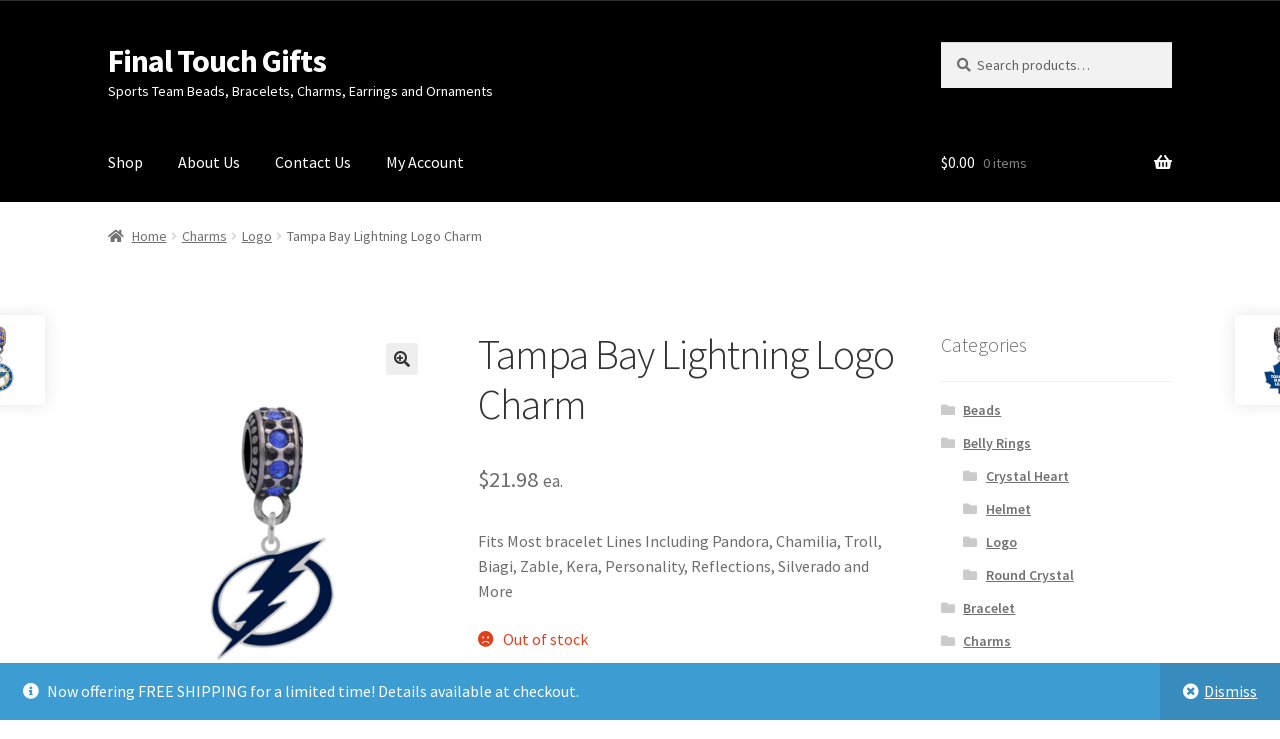

--- FILE ---
content_type: text/html; charset=UTF-8
request_url: https://finaltouchgifts.com/product/tampa-bay-lightning-logo-charm/
body_size: 11366
content:
<!doctype html>
<html lang="en-US">
<head>
<meta charset="UTF-8">
<meta name="viewport" content="width=device-width, initial-scale=1">
<link rel="profile" href="http://gmpg.org/xfn/11">
<link rel="pingback" href="https://finaltouchgifts.com/xmlrpc.php">

<title>Tampa Bay Lightning Logo Charm &#8211; Final Touch Gifts</title>
<meta name='robots' content='max-image-preview:large' />
<link rel='dns-prefetch' href='//fonts.googleapis.com' />
<link rel='dns-prefetch' href='//use.fontawesome.com' />
<link rel='dns-prefetch' href='//s.w.org' />
<link rel="alternate" type="application/rss+xml" title="Final Touch Gifts &raquo; Feed" href="https://finaltouchgifts.com/feed/" />
<link rel="alternate" type="application/rss+xml" title="Final Touch Gifts &raquo; Comments Feed" href="https://finaltouchgifts.com/comments/feed/" />
<link rel="alternate" type="application/rss+xml" title="Final Touch Gifts &raquo; Tampa Bay Lightning Logo Charm Comments Feed" href="https://finaltouchgifts.com/product/tampa-bay-lightning-logo-charm/feed/" />
		<script>
			window._wpemojiSettings = {"baseUrl":"https:\/\/s.w.org\/images\/core\/emoji\/13.1.0\/72x72\/","ext":".png","svgUrl":"https:\/\/s.w.org\/images\/core\/emoji\/13.1.0\/svg\/","svgExt":".svg","source":{"concatemoji":"https:\/\/finaltouchgifts.com\/wp-includes\/js\/wp-emoji-release.min.js?ver=5.8"}};
			!function(e,a,t){var n,r,o,i=a.createElement("canvas"),p=i.getContext&&i.getContext("2d");function s(e,t){var a=String.fromCharCode;p.clearRect(0,0,i.width,i.height),p.fillText(a.apply(this,e),0,0);e=i.toDataURL();return p.clearRect(0,0,i.width,i.height),p.fillText(a.apply(this,t),0,0),e===i.toDataURL()}function c(e){var t=a.createElement("script");t.src=e,t.defer=t.type="text/javascript",a.getElementsByTagName("head")[0].appendChild(t)}for(o=Array("flag","emoji"),t.supports={everything:!0,everythingExceptFlag:!0},r=0;r<o.length;r++)t.supports[o[r]]=function(e){if(!p||!p.fillText)return!1;switch(p.textBaseline="top",p.font="600 32px Arial",e){case"flag":return s([127987,65039,8205,9895,65039],[127987,65039,8203,9895,65039])?!1:!s([55356,56826,55356,56819],[55356,56826,8203,55356,56819])&&!s([55356,57332,56128,56423,56128,56418,56128,56421,56128,56430,56128,56423,56128,56447],[55356,57332,8203,56128,56423,8203,56128,56418,8203,56128,56421,8203,56128,56430,8203,56128,56423,8203,56128,56447]);case"emoji":return!s([10084,65039,8205,55357,56613],[10084,65039,8203,55357,56613])}return!1}(o[r]),t.supports.everything=t.supports.everything&&t.supports[o[r]],"flag"!==o[r]&&(t.supports.everythingExceptFlag=t.supports.everythingExceptFlag&&t.supports[o[r]]);t.supports.everythingExceptFlag=t.supports.everythingExceptFlag&&!t.supports.flag,t.DOMReady=!1,t.readyCallback=function(){t.DOMReady=!0},t.supports.everything||(n=function(){t.readyCallback()},a.addEventListener?(a.addEventListener("DOMContentLoaded",n,!1),e.addEventListener("load",n,!1)):(e.attachEvent("onload",n),a.attachEvent("onreadystatechange",function(){"complete"===a.readyState&&t.readyCallback()})),(n=t.source||{}).concatemoji?c(n.concatemoji):n.wpemoji&&n.twemoji&&(c(n.twemoji),c(n.wpemoji)))}(window,document,window._wpemojiSettings);
		</script>
		<style>
img.wp-smiley,
img.emoji {
	display: inline !important;
	border: none !important;
	box-shadow: none !important;
	height: 1em !important;
	width: 1em !important;
	margin: 0 .07em !important;
	vertical-align: -0.1em !important;
	background: none !important;
	padding: 0 !important;
}
</style>
	<link rel='stylesheet' id='wp-block-library-css'  href='https://finaltouchgifts.com/wp-includes/css/dist/block-library/style.min.css?ver=5.8' media='all' />
<style id='wp-block-library-theme-inline-css'>
#start-resizable-editor-section{display:none}.wp-block-audio figcaption{color:#555;font-size:13px;text-align:center}.is-dark-theme .wp-block-audio figcaption{color:hsla(0,0%,100%,.65)}.wp-block-code{font-family:Menlo,Consolas,monaco,monospace;color:#1e1e1e;padding:.8em 1em;border:1px solid #ddd;border-radius:4px}.wp-block-embed figcaption{color:#555;font-size:13px;text-align:center}.is-dark-theme .wp-block-embed figcaption{color:hsla(0,0%,100%,.65)}.blocks-gallery-caption{color:#555;font-size:13px;text-align:center}.is-dark-theme .blocks-gallery-caption{color:hsla(0,0%,100%,.65)}.wp-block-image figcaption{color:#555;font-size:13px;text-align:center}.is-dark-theme .wp-block-image figcaption{color:hsla(0,0%,100%,.65)}.wp-block-pullquote{border-top:4px solid;border-bottom:4px solid;margin-bottom:1.75em;color:currentColor}.wp-block-pullquote__citation,.wp-block-pullquote cite,.wp-block-pullquote footer{color:currentColor;text-transform:uppercase;font-size:.8125em;font-style:normal}.wp-block-quote{border-left:.25em solid;margin:0 0 1.75em;padding-left:1em}.wp-block-quote cite,.wp-block-quote footer{color:currentColor;font-size:.8125em;position:relative;font-style:normal}.wp-block-quote.has-text-align-right{border-left:none;border-right:.25em solid;padding-left:0;padding-right:1em}.wp-block-quote.has-text-align-center{border:none;padding-left:0}.wp-block-quote.is-large,.wp-block-quote.is-style-large{border:none}.wp-block-search .wp-block-search__label{font-weight:700}.wp-block-group.has-background{padding:1.25em 2.375em;margin-top:0;margin-bottom:0}.wp-block-separator{border:none;border-bottom:2px solid;margin-left:auto;margin-right:auto;opacity:.4}.wp-block-separator:not(.is-style-wide):not(.is-style-dots){width:100px}.wp-block-separator.has-background:not(.is-style-dots){border-bottom:none;height:1px}.wp-block-separator.has-background:not(.is-style-wide):not(.is-style-dots){height:2px}.wp-block-table thead{border-bottom:3px solid}.wp-block-table tfoot{border-top:3px solid}.wp-block-table td,.wp-block-table th{padding:.5em;border:1px solid;word-break:normal}.wp-block-table figcaption{color:#555;font-size:13px;text-align:center}.is-dark-theme .wp-block-table figcaption{color:hsla(0,0%,100%,.65)}.wp-block-video figcaption{color:#555;font-size:13px;text-align:center}.is-dark-theme .wp-block-video figcaption{color:hsla(0,0%,100%,.65)}.wp-block-template-part.has-background{padding:1.25em 2.375em;margin-top:0;margin-bottom:0}#end-resizable-editor-section{display:none}
</style>
<link rel='stylesheet' id='wc-block-vendors-style-css'  href='https://finaltouchgifts.com/wp-content/plugins/woocommerce/packages/woocommerce-blocks/build/vendors-style.css?ver=5.3.3' media='all' />
<link rel='stylesheet' id='wc-block-style-css'  href='https://finaltouchgifts.com/wp-content/plugins/woocommerce/packages/woocommerce-blocks/build/style.css?ver=5.3.3' media='all' />
<link rel='stylesheet' id='font-awesome-css'  href='https://finaltouchgifts.com/wp-content/plugins/contact-widgets/assets/css/font-awesome.min.css?ver=4.7.0' media='all' />
<link rel='stylesheet' id='storefront-gutenberg-blocks-css'  href='https://finaltouchgifts.com/wp-content/themes/storefront/assets/css/base/gutenberg-blocks.css?ver=3.7.0' media='all' />
<style id='storefront-gutenberg-blocks-inline-css'>

				.wp-block-button__link:not(.has-text-color) {
					color: #333333;
				}

				.wp-block-button__link:not(.has-text-color):hover,
				.wp-block-button__link:not(.has-text-color):focus,
				.wp-block-button__link:not(.has-text-color):active {
					color: #333333;
				}

				.wp-block-button__link:not(.has-background) {
					background-color: #eeeeee;
				}

				.wp-block-button__link:not(.has-background):hover,
				.wp-block-button__link:not(.has-background):focus,
				.wp-block-button__link:not(.has-background):active {
					border-color: #d5d5d5;
					background-color: #d5d5d5;
				}

				.wp-block-quote footer,
				.wp-block-quote cite,
				.wp-block-quote__citation {
					color: #6d6d6d;
				}

				.wp-block-pullquote cite,
				.wp-block-pullquote footer,
				.wp-block-pullquote__citation {
					color: #6d6d6d;
				}

				.wp-block-image figcaption {
					color: #6d6d6d;
				}

				.wp-block-separator.is-style-dots::before {
					color: #333333;
				}

				.wp-block-file a.wp-block-file__button {
					color: #333333;
					background-color: #eeeeee;
					border-color: #eeeeee;
				}

				.wp-block-file a.wp-block-file__button:hover,
				.wp-block-file a.wp-block-file__button:focus,
				.wp-block-file a.wp-block-file__button:active {
					color: #333333;
					background-color: #d5d5d5;
				}

				.wp-block-code,
				.wp-block-preformatted pre {
					color: #6d6d6d;
				}

				.wp-block-table:not( .has-background ):not( .is-style-stripes ) tbody tr:nth-child(2n) td {
					background-color: #fdfdfd;
				}

				.wp-block-cover .wp-block-cover__inner-container h1:not(.has-text-color),
				.wp-block-cover .wp-block-cover__inner-container h2:not(.has-text-color),
				.wp-block-cover .wp-block-cover__inner-container h3:not(.has-text-color),
				.wp-block-cover .wp-block-cover__inner-container h4:not(.has-text-color),
				.wp-block-cover .wp-block-cover__inner-container h5:not(.has-text-color),
				.wp-block-cover .wp-block-cover__inner-container h6:not(.has-text-color) {
					color: #000000;
				}

				.wc-block-components-price-slider__range-input-progress,
				.rtl .wc-block-components-price-slider__range-input-progress {
					--range-color: #96588a;
				}

				/* Target only IE11 */
				@media all and (-ms-high-contrast: none), (-ms-high-contrast: active) {
					.wc-block-components-price-slider__range-input-progress {
						background: #96588a;
					}
				}

				.wc-block-components-button:not(.is-link) {
					background-color: #333333;
					color: #ffffff;
				}

				.wc-block-components-button:not(.is-link):hover,
				.wc-block-components-button:not(.is-link):focus,
				.wc-block-components-button:not(.is-link):active {
					background-color: #1a1a1a;
					color: #ffffff;
				}

				.wc-block-components-button:not(.is-link):disabled {
					background-color: #333333;
					color: #ffffff;
				}

				.wc-block-cart__submit-container {
					background-color: #ffffff;
				}

				.wc-block-cart__submit-container::before {
					color: rgba(220,220,220,0.5);
				}

				.wc-block-components-order-summary-item__quantity {
					background-color: #ffffff;
					border-color: #6d6d6d;
					box-shadow: 0 0 0 2px #ffffff;
					color: #6d6d6d;
				}
			
</style>
<link rel='stylesheet' id='photoswipe-css'  href='https://finaltouchgifts.com/wp-content/plugins/woocommerce/assets/css/photoswipe/photoswipe.min.css?ver=5.5.2' media='all' />
<link rel='stylesheet' id='photoswipe-default-skin-css'  href='https://finaltouchgifts.com/wp-content/plugins/woocommerce/assets/css/photoswipe/default-skin/default-skin.min.css?ver=5.5.2' media='all' />
<style id='woocommerce-inline-inline-css'>
.woocommerce form .form-row .required { visibility: visible; }
</style>
<link rel='stylesheet' id='storefront-style-css'  href='https://finaltouchgifts.com/wp-content/themes/storefront/style.css?ver=3.7.0' media='all' />
<style id='storefront-style-inline-css'>

			.main-navigation ul li a,
			.site-title a,
			ul.menu li a,
			.site-branding h1 a,
			button.menu-toggle,
			button.menu-toggle:hover,
			.handheld-navigation .dropdown-toggle {
				color: #ffffff;
			}

			button.menu-toggle,
			button.menu-toggle:hover {
				border-color: #ffffff;
			}

			.main-navigation ul li a:hover,
			.main-navigation ul li:hover > a,
			.site-title a:hover,
			.site-header ul.menu li.current-menu-item > a {
				color: #ffffff;
			}

			table:not( .has-background ) th {
				background-color: #f8f8f8;
			}

			table:not( .has-background ) tbody td {
				background-color: #fdfdfd;
			}

			table:not( .has-background ) tbody tr:nth-child(2n) td,
			fieldset,
			fieldset legend {
				background-color: #fbfbfb;
			}

			.site-header,
			.secondary-navigation ul ul,
			.main-navigation ul.menu > li.menu-item-has-children:after,
			.secondary-navigation ul.menu ul,
			.storefront-handheld-footer-bar,
			.storefront-handheld-footer-bar ul li > a,
			.storefront-handheld-footer-bar ul li.search .site-search,
			button.menu-toggle,
			button.menu-toggle:hover {
				background-color: #000000;
			}

			p.site-description,
			.site-header,
			.storefront-handheld-footer-bar {
				color: #ffffff;
			}

			button.menu-toggle:after,
			button.menu-toggle:before,
			button.menu-toggle span:before {
				background-color: #ffffff;
			}

			h1, h2, h3, h4, h5, h6, .wc-block-grid__product-title {
				color: #333333;
			}

			.widget h1 {
				border-bottom-color: #333333;
			}

			body,
			.secondary-navigation a {
				color: #6d6d6d;
			}

			.widget-area .widget a,
			.hentry .entry-header .posted-on a,
			.hentry .entry-header .post-author a,
			.hentry .entry-header .post-comments a,
			.hentry .entry-header .byline a {
				color: #727272;
			}

			a {
				color: #96588a;
			}

			a:focus,
			button:focus,
			.button.alt:focus,
			input:focus,
			textarea:focus,
			input[type="button"]:focus,
			input[type="reset"]:focus,
			input[type="submit"]:focus,
			input[type="email"]:focus,
			input[type="tel"]:focus,
			input[type="url"]:focus,
			input[type="password"]:focus,
			input[type="search"]:focus {
				outline-color: #96588a;
			}

			button, input[type="button"], input[type="reset"], input[type="submit"], .button, .widget a.button {
				background-color: #eeeeee;
				border-color: #eeeeee;
				color: #333333;
			}

			button:hover, input[type="button"]:hover, input[type="reset"]:hover, input[type="submit"]:hover, .button:hover, .widget a.button:hover {
				background-color: #d5d5d5;
				border-color: #d5d5d5;
				color: #333333;
			}

			button.alt, input[type="button"].alt, input[type="reset"].alt, input[type="submit"].alt, .button.alt, .widget-area .widget a.button.alt {
				background-color: #333333;
				border-color: #333333;
				color: #ffffff;
			}

			button.alt:hover, input[type="button"].alt:hover, input[type="reset"].alt:hover, input[type="submit"].alt:hover, .button.alt:hover, .widget-area .widget a.button.alt:hover {
				background-color: #1a1a1a;
				border-color: #1a1a1a;
				color: #ffffff;
			}

			.pagination .page-numbers li .page-numbers.current {
				background-color: #e6e6e6;
				color: #636363;
			}

			#comments .comment-list .comment-content .comment-text {
				background-color: #f8f8f8;
			}

			.site-footer {
				background-color: #f0f0f0;
				color: #6d6d6d;
			}

			.site-footer a:not(.button):not(.components-button) {
				color: #333333;
			}

			.site-footer .storefront-handheld-footer-bar a:not(.button):not(.components-button) {
				color: #ffffff;
			}

			.site-footer h1, .site-footer h2, .site-footer h3, .site-footer h4, .site-footer h5, .site-footer h6, .site-footer .widget .widget-title, .site-footer .widget .widgettitle {
				color: #333333;
			}

			.page-template-template-homepage.has-post-thumbnail .type-page.has-post-thumbnail .entry-title {
				color: #000000;
			}

			.page-template-template-homepage.has-post-thumbnail .type-page.has-post-thumbnail .entry-content {
				color: #000000;
			}

			@media screen and ( min-width: 768px ) {
				.secondary-navigation ul.menu a:hover {
					color: #ffffff;
				}

				.secondary-navigation ul.menu a {
					color: #ffffff;
				}

				.main-navigation ul.menu ul.sub-menu,
				.main-navigation ul.nav-menu ul.children {
					background-color: #000000;
				}

				.site-header {
					border-bottom-color: #000000;
				}
			}
</style>
<link rel='stylesheet' id='storefront-icons-css'  href='https://finaltouchgifts.com/wp-content/themes/storefront/assets/css/base/icons.css?ver=3.7.0' media='all' />
<link rel='stylesheet' id='storefront-fonts-css'  href='https://fonts.googleapis.com/css?family=Source+Sans+Pro%3A400%2C300%2C300italic%2C400italic%2C600%2C700%2C900&#038;subset=latin%2Clatin-ext&#038;ver=3.7.0' media='all' />
<link rel='stylesheet' id='storefront-woocommerce-style-css'  href='https://finaltouchgifts.com/wp-content/themes/storefront/assets/css/woocommerce/woocommerce.css?ver=3.7.0' media='all' />
<style id='storefront-woocommerce-style-inline-css'>
@font-face {
				font-family: star;
				src: url(https://finaltouchgifts.com/wp-content/plugins/woocommerce/assets/fonts//star.eot);
				src:
					url(https://finaltouchgifts.com/wp-content/plugins/woocommerce/assets/fonts//star.eot?#iefix) format("embedded-opentype"),
					url(https://finaltouchgifts.com/wp-content/plugins/woocommerce/assets/fonts//star.woff) format("woff"),
					url(https://finaltouchgifts.com/wp-content/plugins/woocommerce/assets/fonts//star.ttf) format("truetype"),
					url(https://finaltouchgifts.com/wp-content/plugins/woocommerce/assets/fonts//star.svg#star) format("svg");
				font-weight: 400;
				font-style: normal;
			}
			@font-face {
				font-family: WooCommerce;
				src: url(https://finaltouchgifts.com/wp-content/plugins/woocommerce/assets/fonts//WooCommerce.eot);
				src:
					url(https://finaltouchgifts.com/wp-content/plugins/woocommerce/assets/fonts//WooCommerce.eot?#iefix) format("embedded-opentype"),
					url(https://finaltouchgifts.com/wp-content/plugins/woocommerce/assets/fonts//WooCommerce.woff) format("woff"),
					url(https://finaltouchgifts.com/wp-content/plugins/woocommerce/assets/fonts//WooCommerce.ttf) format("truetype"),
					url(https://finaltouchgifts.com/wp-content/plugins/woocommerce/assets/fonts//WooCommerce.svg#WooCommerce) format("svg");
				font-weight: 400;
				font-style: normal;
			}

			a.cart-contents,
			.site-header-cart .widget_shopping_cart a {
				color: #ffffff;
			}

			a.cart-contents:hover,
			.site-header-cart .widget_shopping_cart a:hover,
			.site-header-cart:hover > li > a {
				color: #ffffff;
			}

			table.cart td.product-remove,
			table.cart td.actions {
				border-top-color: #ffffff;
			}

			.storefront-handheld-footer-bar ul li.cart .count {
				background-color: #ffffff;
				color: #000000;
				border-color: #000000;
			}

			.woocommerce-tabs ul.tabs li.active a,
			ul.products li.product .price,
			.onsale,
			.wc-block-grid__product-onsale,
			.widget_search form:before,
			.widget_product_search form:before {
				color: #6d6d6d;
			}

			.woocommerce-breadcrumb a,
			a.woocommerce-review-link,
			.product_meta a {
				color: #727272;
			}

			.wc-block-grid__product-onsale,
			.onsale {
				border-color: #6d6d6d;
			}

			.star-rating span:before,
			.quantity .plus, .quantity .minus,
			p.stars a:hover:after,
			p.stars a:after,
			.star-rating span:before,
			#payment .payment_methods li input[type=radio]:first-child:checked+label:before {
				color: #96588a;
			}

			.widget_price_filter .ui-slider .ui-slider-range,
			.widget_price_filter .ui-slider .ui-slider-handle {
				background-color: #96588a;
			}

			.order_details {
				background-color: #f8f8f8;
			}

			.order_details > li {
				border-bottom: 1px dotted #e3e3e3;
			}

			.order_details:before,
			.order_details:after {
				background: -webkit-linear-gradient(transparent 0,transparent 0),-webkit-linear-gradient(135deg,#f8f8f8 33.33%,transparent 33.33%),-webkit-linear-gradient(45deg,#f8f8f8 33.33%,transparent 33.33%)
			}

			#order_review {
				background-color: #ffffff;
			}

			#payment .payment_methods > li .payment_box,
			#payment .place-order {
				background-color: #fafafa;
			}

			#payment .payment_methods > li:not(.woocommerce-notice) {
				background-color: #f5f5f5;
			}

			#payment .payment_methods > li:not(.woocommerce-notice):hover {
				background-color: #f0f0f0;
			}

			.woocommerce-pagination .page-numbers li .page-numbers.current {
				background-color: #e6e6e6;
				color: #636363;
			}

			.wc-block-grid__product-onsale,
			.onsale,
			.woocommerce-pagination .page-numbers li .page-numbers:not(.current) {
				color: #6d6d6d;
			}

			p.stars a:before,
			p.stars a:hover~a:before,
			p.stars.selected a.active~a:before {
				color: #6d6d6d;
			}

			p.stars.selected a.active:before,
			p.stars:hover a:before,
			p.stars.selected a:not(.active):before,
			p.stars.selected a.active:before {
				color: #96588a;
			}

			.single-product div.product .woocommerce-product-gallery .woocommerce-product-gallery__trigger {
				background-color: #eeeeee;
				color: #333333;
			}

			.single-product div.product .woocommerce-product-gallery .woocommerce-product-gallery__trigger:hover {
				background-color: #d5d5d5;
				border-color: #d5d5d5;
				color: #333333;
			}

			.button.added_to_cart:focus,
			.button.wc-forward:focus {
				outline-color: #96588a;
			}

			.added_to_cart,
			.site-header-cart .widget_shopping_cart a.button,
			.wc-block-grid__products .wc-block-grid__product .wp-block-button__link {
				background-color: #eeeeee;
				border-color: #eeeeee;
				color: #333333;
			}

			.added_to_cart:hover,
			.site-header-cart .widget_shopping_cart a.button:hover,
			.wc-block-grid__products .wc-block-grid__product .wp-block-button__link:hover {
				background-color: #d5d5d5;
				border-color: #d5d5d5;
				color: #333333;
			}

			.added_to_cart.alt, .added_to_cart, .widget a.button.checkout {
				background-color: #333333;
				border-color: #333333;
				color: #ffffff;
			}

			.added_to_cart.alt:hover, .added_to_cart:hover, .widget a.button.checkout:hover {
				background-color: #1a1a1a;
				border-color: #1a1a1a;
				color: #ffffff;
			}

			.button.loading {
				color: #eeeeee;
			}

			.button.loading:hover {
				background-color: #eeeeee;
			}

			.button.loading:after {
				color: #333333;
			}

			@media screen and ( min-width: 768px ) {
				.site-header-cart .widget_shopping_cart,
				.site-header .product_list_widget li .quantity {
					color: #ffffff;
				}

				.site-header-cart .widget_shopping_cart .buttons,
				.site-header-cart .widget_shopping_cart .total {
					background-color: #000000;
				}

				.site-header-cart .widget_shopping_cart {
					background-color: #000000;
				}
			}
</style>
<link rel='stylesheet' id='storefront-child-style-css'  href='https://finaltouchgifts.com/wp-content/themes/storefront-child/style.css?ver=2.1.3' media='all' />
<link rel='stylesheet' id='spp-styles-css'  href='https://finaltouchgifts.com/wp-content/plugins/storefront-product-pagination/assets/css/style.css?ver=5.8' media='all' />
<style id='spp-styles-inline-css'>

		.storefront-single-product-pagination a {
			background-color: #ffffff;
		}
</style>
<link rel='stylesheet' id='font-awesome-5-brands-css'  href='//use.fontawesome.com/releases/v5.0.13/css/brands.css?ver=5.8' media='all' />
<link rel='stylesheet' id='sps-styles-css'  href='https://finaltouchgifts.com/wp-content/plugins/storefront-product-sharing/assets/css/style.css?ver=5.8' media='all' />
<link rel='stylesheet' id='ssatc-styles-css'  href='https://finaltouchgifts.com/wp-content/plugins/storefront-sticky-add-to-cart/assets/css/style.css?ver=1.1.3' media='all' />
<style id='ssatc-styles-inline-css'>

			.ssatc-sticky-add-to-cart {
				background-color: #ffffff;
				color: #6d6d6d;
			}

			.ssatc-sticky-add-to-cart a:not(.button) {
				color: #96588a;
			}
</style>
<script src='https://finaltouchgifts.com/wp-includes/js/jquery/jquery.min.js?ver=3.6.0' id='jquery-core-js'></script>
<script src='https://finaltouchgifts.com/wp-includes/js/jquery/jquery-migrate.min.js?ver=3.3.2' id='jquery-migrate-js'></script>
<link rel="https://api.w.org/" href="https://finaltouchgifts.com/wp-json/" /><link rel="alternate" type="application/json" href="https://finaltouchgifts.com/wp-json/wp/v2/product/2673" /><link rel="EditURI" type="application/rsd+xml" title="RSD" href="https://finaltouchgifts.com/xmlrpc.php?rsd" />
<link rel="wlwmanifest" type="application/wlwmanifest+xml" href="https://finaltouchgifts.com/wp-includes/wlwmanifest.xml" /> 
<meta name="generator" content="WordPress 5.8" />
<meta name="generator" content="WooCommerce 5.5.2" />
<link rel="canonical" href="https://finaltouchgifts.com/product/tampa-bay-lightning-logo-charm/" />
<link rel='shortlink' href='https://finaltouchgifts.com/?p=2673' />
<link rel="alternate" type="application/json+oembed" href="https://finaltouchgifts.com/wp-json/oembed/1.0/embed?url=https%3A%2F%2Ffinaltouchgifts.com%2Fproduct%2Ftampa-bay-lightning-logo-charm%2F" />
<link rel="alternate" type="text/xml+oembed" href="https://finaltouchgifts.com/wp-json/oembed/1.0/embed?url=https%3A%2F%2Ffinaltouchgifts.com%2Fproduct%2Ftampa-bay-lightning-logo-charm%2F&#038;format=xml" />
	<noscript><style>.woocommerce-product-gallery{ opacity: 1 !important; }</style></noscript>
	</head>

<body class="product-template-default single single-product postid-2673 wp-embed-responsive theme-storefront woocommerce woocommerce-page woocommerce-demo-store woocommerce-no-js storefront-align-wide right-sidebar woocommerce-active storefront-2-3">



<div id="page" class="hfeed site">
	
	<header id="masthead" class="site-header" role="banner" style="">

		<div class="col-full">		<a class="skip-link screen-reader-text" href="#site-navigation">Skip to navigation</a>
		<a class="skip-link screen-reader-text" href="#content">Skip to content</a>
				<div class="site-branding">
			<div class="beta site-title"><a href="https://finaltouchgifts.com/" rel="home">Final Touch Gifts</a></div><p class="site-description">Sports Team Beads, Bracelets, Charms, Earrings and Ornaments</p>		</div>
					<div class="site-search">
				<div class="widget woocommerce widget_product_search"><form role="search" method="get" class="woocommerce-product-search" action="https://finaltouchgifts.com/">
	<label class="screen-reader-text" for="woocommerce-product-search-field-0">Search for:</label>
	<input type="search" id="woocommerce-product-search-field-0" class="search-field" placeholder="Search products&hellip;" value="" name="s" />
	<button type="submit" value="Search">Search</button>
	<input type="hidden" name="post_type" value="product" />
</form>
</div>			</div>
			</div><div class="storefront-primary-navigation"><div class="col-full">		<nav id="site-navigation" class="main-navigation" role="navigation" aria-label="Primary Navigation">
		<button class="menu-toggle" aria-controls="site-navigation" aria-expanded="false"><span>Menu</span></button>
			<div class="primary-navigation"><ul id="menu-primary-menu" class="menu"><li id="menu-item-116" class="menu-item menu-item-type-post_type menu-item-object-page menu-item-home current_page_parent menu-item-116"><a href="https://finaltouchgifts.com/">Shop</a></li>
<li id="menu-item-117" class="menu-item menu-item-type-post_type menu-item-object-page menu-item-117"><a href="https://finaltouchgifts.com/about/">About Us</a></li>
<li id="menu-item-113" class="menu-item menu-item-type-post_type menu-item-object-page menu-item-113"><a href="https://finaltouchgifts.com/contact/">Contact Us</a></li>
<li id="menu-item-115" class="menu-item menu-item-type-post_type menu-item-object-page menu-item-115"><a href="https://finaltouchgifts.com/my-account/">My Account</a></li>
</ul></div><div class="menu"><ul>
<li ><a href="https://finaltouchgifts.com/">Home</a></li><li class="page_item page-item-2"><a href="https://finaltouchgifts.com/about/">About Us</a></li>
<li class="page_item page-item-6"><a href="https://finaltouchgifts.com/cart/">Cart</a></li>
<li class="page_item page-item-7"><a href="https://finaltouchgifts.com/checkout/">Checkout</a></li>
<li class="page_item page-item-111"><a href="https://finaltouchgifts.com/contact/">Contact Us</a></li>
<li class="page_item page-item-8"><a href="https://finaltouchgifts.com/my-account/">My Account</a></li>
<li class="page_item page-item-1448"><a href="https://finaltouchgifts.com/order-confirmation/">Order Confirmation</a></li>
<li class="page_item page-item-3140"><a href="https://finaltouchgifts.com/privacy-policy/">Privacy Policy</a></li>
<li class="page_item page-item-249"><a href="https://finaltouchgifts.com/terms-and-conditions/">Terms and Conditions</a></li>
</ul></div>
		</nav><!-- #site-navigation -->
				<ul id="site-header-cart" class="site-header-cart menu">
			<li class="">
							<a class="cart-contents" href="https://finaltouchgifts.com/cart/" title="View your shopping cart">
								<span class="woocommerce-Price-amount amount"><span class="woocommerce-Price-currencySymbol">&#036;</span>0.00</span> <span class="count">0 items</span>
			</a>
					</li>
			<li>
				<div class="widget woocommerce widget_shopping_cart"><div class="widget_shopping_cart_content"></div></div>			</li>
		</ul>
			</div></div>
	</header><!-- #masthead -->

	<div class="storefront-breadcrumb"><div class="col-full"><nav class="woocommerce-breadcrumb" aria-label="breadcrumbs"><a href="https://finaltouchgifts.com">Home</a><span class="breadcrumb-separator"> / </span><a href="https://finaltouchgifts.com/product-category/charms/">Charms</a><span class="breadcrumb-separator"> / </span><a href="https://finaltouchgifts.com/product-category/charms/logo/">Logo</a><span class="breadcrumb-separator"> / </span>Tampa Bay Lightning Logo Charm</nav></div></div>
	<div id="content" class="site-content" tabindex="-1">
		<div class="col-full">

		<div class="woocommerce"></div>
			<div id="primary" class="content-area">
			<main id="main" class="site-main" role="main">
		
					
			<div class="woocommerce-notices-wrapper"></div><div id="product-2673" class="product type-product post-2673 status-publish first outofstock product_cat-charms product_cat-logo product_cat-nhl has-post-thumbnail taxable shipping-taxable purchasable product-type-simple">

	<div class="woocommerce-product-gallery woocommerce-product-gallery--with-images woocommerce-product-gallery--columns-4 images" data-columns="4" style="opacity: 0; transition: opacity .25s ease-in-out;">
	<figure class="woocommerce-product-gallery__wrapper">
		<div data-thumb="https://finaltouchgifts.com/wp-content/uploads/2017/08/tampa-bay-lightening-150x150.jpg" data-thumb-alt="" class="woocommerce-product-gallery__image"><a href="https://finaltouchgifts.com/wp-content/uploads/2017/08/tampa-bay-lightening.jpg"><img width="416" height="521" src="https://finaltouchgifts.com/wp-content/uploads/2017/08/tampa-bay-lightening.jpg" class="wp-post-image" alt="" loading="lazy" title="tampa-bay-lightening" data-caption="" data-src="https://finaltouchgifts.com/wp-content/uploads/2017/08/tampa-bay-lightening.jpg" data-large_image="https://finaltouchgifts.com/wp-content/uploads/2017/08/tampa-bay-lightening.jpg" data-large_image_width="800" data-large_image_height="1001" srcset="https://finaltouchgifts.com/wp-content/uploads/2017/08/tampa-bay-lightening.jpg 800w, https://finaltouchgifts.com/wp-content/uploads/2017/08/tampa-bay-lightening-240x300.jpg 240w, https://finaltouchgifts.com/wp-content/uploads/2017/08/tampa-bay-lightening-768x961.jpg 768w" sizes="(max-width: 416px) 100vw, 416px" /></a></div>	</figure>
</div>

	<div class="summary entry-summary">
		<h1 class="product_title entry-title">Tampa Bay Lightning Logo Charm</h1><p class="price"><span class="woocommerce-Price-amount amount"><bdi><span class="woocommerce-Price-currencySymbol">&#36;</span>21.98</bdi></span> <small class="woocommerce-price-suffix">ea.</small></p>
<div class="woocommerce-product-details__short-description">
	<p>Fits Most bracelet Lines Including Pandora, Chamilia, Troll, Biagi, Zable, Kera, Personality, Reflections, Silverado and More</p>
</div>
<p class="stock out-of-stock">Out of stock</p>
<div class="product_meta">

	
	
	<span class="posted_in">Categories: <a href="https://finaltouchgifts.com/product-category/charms/" rel="tag">Charms</a>, <a href="https://finaltouchgifts.com/product-category/charms/logo/" rel="tag">Logo</a>, <a href="https://finaltouchgifts.com/product-category/nhl/" rel="tag">NHL</a></span>
	
	
</div>
	</div>

			<div class="storefront-product-sharing">
			<ul>
				<li class="twitter"><a href="https://twitter.com/intent/tweet?status=Tampa%20Bay%20Lightning%20Logo%20Charm+https://finaltouchgifts.com/product/tampa-bay-lightning-logo-charm/" target="_blank" rel="noopener noreferrer">Share on Twitter</a></li>
				<li class="facebook"><a href="https://www.facebook.com/sharer/sharer.php?u=https://finaltouchgifts.com/product/tampa-bay-lightning-logo-charm/" target="_blank" rel="noopener noreferrer">Share on Facebook</a></li>
				<li class="pinterest"><a href="https://pinterest.com/pin/create/bookmarklet/?media=https://finaltouchgifts.com/wp-content/uploads/2017/08/tampa-bay-lightening.jpg&#038;url=https://finaltouchgifts.com/product/tampa-bay-lightning-logo-charm/&#038;is_video=false&#038;description=Tampa%20Bay%20Lightning%20Logo%20Charm" target="_blank" rel="noopener noreferrer">Pin this product</a></li>
				<li class="email"><a href="mailto:?subject=Tampa%20Bay%20Lightning%20Logo%20Charm&#038;body=https://finaltouchgifts.com/product/tampa-bay-lightning-logo-charm/">Share via Email</a></li>
			</ul>
		</div>
		
	<div class="woocommerce-tabs wc-tabs-wrapper">
		<ul class="tabs wc-tabs" role="tablist">
							<li class="description_tab" id="tab-title-description" role="tab" aria-controls="tab-description">
					<a href="#tab-description">
						Description					</a>
				</li>
							<li class="reviews_tab" id="tab-title-reviews" role="tab" aria-controls="tab-reviews">
					<a href="#tab-reviews">
						Reviews (0)					</a>
				</li>
					</ul>
					<div class="woocommerce-Tabs-panel woocommerce-Tabs-panel--description panel entry-content wc-tab" id="tab-description" role="tabpanel" aria-labelledby="tab-title-description">
				
	<h2>Description</h2>

<p>·  Charm with Connector Bead Fits Most Large Hole Bead Bracelets like Pandora, Kays, Chamilia, Biagi, Troll<br />
·  The slide on bead connected to the charm is stainless steel with crystals in the team colors. It will not rust or tarnish<br />
·  Charm is a semi-cloisonné&#8217; design with a hard enamel finish<br />
·  Charm is a base metal, lead and nickel free</p>
			</div>
					<div class="woocommerce-Tabs-panel woocommerce-Tabs-panel--reviews panel entry-content wc-tab" id="tab-reviews" role="tabpanel" aria-labelledby="tab-title-reviews">
				<div id="reviews" class="woocommerce-Reviews">
	<div id="comments">
		<h2 class="woocommerce-Reviews-title">
			Reviews		</h2>

					<p class="woocommerce-noreviews">There are no reviews yet.</p>
			</div>

			<div id="review_form_wrapper">
			<div id="review_form">
					<div id="respond" class="comment-respond">
		<span id="reply-title" class="comment-reply-title">Be the first to review &ldquo;Tampa Bay Lightning Logo Charm&rdquo; <small><a rel="nofollow" id="cancel-comment-reply-link" href="/product/tampa-bay-lightning-logo-charm/#respond" style="display:none;">Cancel reply</a></small></span><p class="must-log-in">You must be <a href="https://finaltouchgifts.com/my-account/">logged in</a> to post a review.</p>	</div><!-- #respond -->
				</div>
		</div>
	
	<div class="clear"></div>
</div>
			</div>
		
			</div>


	<section class="related products">

					<h2>Related products</h2>
				
		<ul class="products columns-3">

			
					<li class="product type-product post-307 status-publish first instock product_cat-charms product_cat-crystal-heart product_cat-nfl has-post-thumbnail taxable shipping-taxable purchasable product-type-simple">
	<a href="https://finaltouchgifts.com/product/chicago-bears-crystal-heart-charm/" class="woocommerce-LoopProduct-link woocommerce-loop-product__link"><img width="324" height="324" src="https://finaltouchgifts.com/wp-content/uploads/2016/10/chicago-bears-heart.-PSGjpg-324x324.jpg" class="attachment-woocommerce_thumbnail size-woocommerce_thumbnail" alt="" loading="lazy" srcset="https://finaltouchgifts.com/wp-content/uploads/2016/10/chicago-bears-heart.-PSGjpg-324x324.jpg 324w, https://finaltouchgifts.com/wp-content/uploads/2016/10/chicago-bears-heart.-PSGjpg-150x150.jpg 150w, https://finaltouchgifts.com/wp-content/uploads/2016/10/chicago-bears-heart.-PSGjpg-180x180.jpg 180w, https://finaltouchgifts.com/wp-content/uploads/2016/10/chicago-bears-heart.-PSGjpg-300x300.jpg 300w, https://finaltouchgifts.com/wp-content/uploads/2016/10/chicago-bears-heart.-PSGjpg-600x600.jpg 600w" sizes="(max-width: 324px) 100vw, 324px" /><h2 class="woocommerce-loop-product__title">Chicago Bears Crystal Heart Charm</h2>
	<span class="price"><span class="woocommerce-Price-amount amount"><bdi><span class="woocommerce-Price-currencySymbol">&#36;</span>23.98</bdi></span> <small class="woocommerce-price-suffix">ea.</small></span>
</a><a href="?add-to-cart=307" data-quantity="1" class="button product_type_simple add_to_cart_button ajax_add_to_cart" data-product_id="307" data-product_sku="" aria-label="Add &ldquo;Chicago Bears Crystal Heart Charm&rdquo; to your cart" rel="nofollow">Add to cart</a></li>

			
					<li class="product type-product post-309 status-publish instock product_cat-charms product_cat-helmet product_cat-nfl has-post-thumbnail taxable shipping-taxable purchasable product-type-simple">
	<a href="https://finaltouchgifts.com/product/cincinnati-bengals-helmet-charm/" class="woocommerce-LoopProduct-link woocommerce-loop-product__link"><img width="324" height="324" src="https://finaltouchgifts.com/wp-content/uploads/2016/10/cincinnati-bengals-helmet-324x324.jpg" class="attachment-woocommerce_thumbnail size-woocommerce_thumbnail" alt="" loading="lazy" srcset="https://finaltouchgifts.com/wp-content/uploads/2016/10/cincinnati-bengals-helmet-324x324.jpg 324w, https://finaltouchgifts.com/wp-content/uploads/2016/10/cincinnati-bengals-helmet-150x150.jpg 150w, https://finaltouchgifts.com/wp-content/uploads/2016/10/cincinnati-bengals-helmet-180x180.jpg 180w, https://finaltouchgifts.com/wp-content/uploads/2016/10/cincinnati-bengals-helmet-300x300.jpg 300w, https://finaltouchgifts.com/wp-content/uploads/2016/10/cincinnati-bengals-helmet-600x600.jpg 600w" sizes="(max-width: 324px) 100vw, 324px" /><h2 class="woocommerce-loop-product__title">Cincinnati Bengals Helmet Charm</h2>
	<span class="price"><span class="woocommerce-Price-amount amount"><bdi><span class="woocommerce-Price-currencySymbol">&#36;</span>19.99</bdi></span> <small class="woocommerce-price-suffix">ea.</small></span>
</a><a href="?add-to-cart=309" data-quantity="1" class="button product_type_simple add_to_cart_button ajax_add_to_cart" data-product_id="309" data-product_sku="" aria-label="Add &ldquo;Cincinnati Bengals Helmet Charm&rdquo; to your cart" rel="nofollow">Add to cart</a></li>

			
					<li class="product type-product post-266 status-publish last instock product_cat-charms product_cat-logo product_cat-nfl has-post-thumbnail taxable shipping-taxable purchasable product-type-simple">
	<a href="https://finaltouchgifts.com/product/atlanta-falcons-logo-charm/" class="woocommerce-LoopProduct-link woocommerce-loop-product__link"><img width="324" height="324" src="https://finaltouchgifts.com/wp-content/uploads/2016/09/atlanta-falcons-sm-logo-324x324.jpg" class="attachment-woocommerce_thumbnail size-woocommerce_thumbnail" alt="" loading="lazy" srcset="https://finaltouchgifts.com/wp-content/uploads/2016/09/atlanta-falcons-sm-logo-324x324.jpg 324w, https://finaltouchgifts.com/wp-content/uploads/2016/09/atlanta-falcons-sm-logo-150x150.jpg 150w, https://finaltouchgifts.com/wp-content/uploads/2016/09/atlanta-falcons-sm-logo-180x180.jpg 180w, https://finaltouchgifts.com/wp-content/uploads/2016/09/atlanta-falcons-sm-logo-300x300.jpg 300w, https://finaltouchgifts.com/wp-content/uploads/2016/09/atlanta-falcons-sm-logo-600x600.jpg 600w" sizes="(max-width: 324px) 100vw, 324px" /><h2 class="woocommerce-loop-product__title">Atlanta Falcons Logo Charm</h2>
	<span class="price"><span class="woocommerce-Price-amount amount"><bdi><span class="woocommerce-Price-currencySymbol">&#36;</span>21.98</bdi></span> <small class="woocommerce-price-suffix">ea.</small></span>
</a><a href="?add-to-cart=266" data-quantity="1" class="button product_type_simple add_to_cart_button ajax_add_to_cart" data-product_id="266" data-product_sku="" aria-label="Add &ldquo;Atlanta Falcons Logo Charm&rdquo; to your cart" rel="nofollow">Add to cart</a></li>

			
		</ul>

	</section>
	<nav class="storefront-single-product-pagination"><h2>More products</h2><a href="https://finaltouchgifts.com/product/st-louis-blues-logo-charm/" rel="prev"><img width="324" height="324" src="https://finaltouchgifts.com/wp-content/uploads/2017/08/st.-louis-blues-324x324.jpg" class="attachment-shop_catalog size-shop_catalog wp-post-image" alt="" loading="lazy" srcset="https://finaltouchgifts.com/wp-content/uploads/2017/08/st.-louis-blues-324x324.jpg 324w, https://finaltouchgifts.com/wp-content/uploads/2017/08/st.-louis-blues-150x150.jpg 150w, https://finaltouchgifts.com/wp-content/uploads/2017/08/st.-louis-blues-180x180.jpg 180w, https://finaltouchgifts.com/wp-content/uploads/2017/08/st.-louis-blues-300x300.jpg 300w, https://finaltouchgifts.com/wp-content/uploads/2017/08/st.-louis-blues-600x600.jpg 600w" sizes="(max-width: 324px) 100vw, 324px" /><span class="title">St. Louis Blues Logo Charm</span></a><a href="https://finaltouchgifts.com/product/toronto-maple-leafs-logo-charm/" rel="next"><img width="324" height="324" src="https://finaltouchgifts.com/wp-content/uploads/2017/08/toranto-maple-leafs-silv-324x324.jpg" class="attachment-shop_catalog size-shop_catalog wp-post-image" alt="" loading="lazy" srcset="https://finaltouchgifts.com/wp-content/uploads/2017/08/toranto-maple-leafs-silv-324x324.jpg 324w, https://finaltouchgifts.com/wp-content/uploads/2017/08/toranto-maple-leafs-silv-150x150.jpg 150w, https://finaltouchgifts.com/wp-content/uploads/2017/08/toranto-maple-leafs-silv-180x180.jpg 180w, https://finaltouchgifts.com/wp-content/uploads/2017/08/toranto-maple-leafs-silv-300x300.jpg 300w, https://finaltouchgifts.com/wp-content/uploads/2017/08/toranto-maple-leafs-silv-600x600.jpg 600w" sizes="(max-width: 324px) 100vw, 324px" /><span class="title">Toronto Maple Leafs Logo Charm</span></a></nav></div>


		
				</main><!-- #main -->
		</div><!-- #primary -->

		
<div id="secondary" class="widget-area" role="complementary">
	<div id="woocommerce_product_categories-2" class="widget woocommerce widget_product_categories"><span class="gamma widget-title">Categories</span><ul class="product-categories"><li class="cat-item cat-item-20"><a href="https://finaltouchgifts.com/product-category/beads/">Beads</a></li>
<li class="cat-item cat-item-24 cat-parent"><a href="https://finaltouchgifts.com/product-category/belly-rings/">Belly Rings</a><ul class='children'>
<li class="cat-item cat-item-67"><a href="https://finaltouchgifts.com/product-category/belly-rings/crystal-heart-belly-rings/">Crystal Heart</a></li>
<li class="cat-item cat-item-66"><a href="https://finaltouchgifts.com/product-category/belly-rings/helmet-belly-rings/">Helmet</a></li>
<li class="cat-item cat-item-69"><a href="https://finaltouchgifts.com/product-category/belly-rings/logo-belly-rings/">Logo</a></li>
<li class="cat-item cat-item-68"><a href="https://finaltouchgifts.com/product-category/belly-rings/round-crystal-belly-rings/">Round Crystal</a></li>
</ul>
</li>
<li class="cat-item cat-item-26"><a href="https://finaltouchgifts.com/product-category/bracelet/">Bracelet</a></li>
<li class="cat-item cat-item-19 cat-parent current-cat-parent"><a href="https://finaltouchgifts.com/product-category/charms/">Charms</a><ul class='children'>
<li class="cat-item cat-item-53"><a href="https://finaltouchgifts.com/product-category/charms/cap/">Cap</a></li>
<li class="cat-item cat-item-43"><a href="https://finaltouchgifts.com/product-category/charms/crystal-heart/">Crystal Heart</a></li>
<li class="cat-item cat-item-44"><a href="https://finaltouchgifts.com/product-category/charms/helmet/">Helmet</a></li>
<li class="cat-item cat-item-41 current-cat"><a href="https://finaltouchgifts.com/product-category/charms/logo/">Logo</a></li>
<li class="cat-item cat-item-46"><a href="https://finaltouchgifts.com/product-category/charms/motorcycle/">Motorcycle</a></li>
<li class="cat-item cat-item-42"><a href="https://finaltouchgifts.com/product-category/charms/round-crystal/">Round Crystal</a></li>
<li class="cat-item cat-item-45"><a href="https://finaltouchgifts.com/product-category/charms/swirl-heart/">Swirl Heart</a></li>
</ul>
</li>
<li class="cat-item cat-item-25"><a href="https://finaltouchgifts.com/product-category/christmas-ornaments/">Christmas Ornaments</a></li>
<li class="cat-item cat-item-23 cat-parent"><a href="https://finaltouchgifts.com/product-category/earrings/">Earrings</a><ul class='children'>
<li class="cat-item cat-item-54"><a href="https://finaltouchgifts.com/product-category/earrings/cap-earrings/">Cap</a></li>
<li class="cat-item cat-item-49"><a href="https://finaltouchgifts.com/product-category/earrings/crystal-heart-earrings/">Crystal Heart</a></li>
<li class="cat-item cat-item-51"><a href="https://finaltouchgifts.com/product-category/earrings/helmet-earrings/">Helmet</a></li>
<li class="cat-item cat-item-47"><a href="https://finaltouchgifts.com/product-category/earrings/logo-earrings/">Logo</a></li>
<li class="cat-item cat-item-52"><a href="https://finaltouchgifts.com/product-category/earrings/motorcycle-earrings/">Motorcycle</a></li>
<li class="cat-item cat-item-48"><a href="https://finaltouchgifts.com/product-category/earrings/round-crystal-earrings/">Round Crystal</a></li>
<li class="cat-item cat-item-50"><a href="https://finaltouchgifts.com/product-category/earrings/swirl-heart-earrings/">Swirl Heart</a></li>
</ul>
</li>
<li class="cat-item cat-item-21 cat-parent"><a href="https://finaltouchgifts.com/product-category/floating-lockets/">Floating Lockets</a><ul class='children'>
<li class="cat-item cat-item-22"><a href="https://finaltouchgifts.com/product-category/floating-lockets/floating-locket-charms/">Floating Locket Charms</a></li>
</ul>
</li>
<li class="cat-item cat-item-31 cat-parent"><a href="https://finaltouchgifts.com/product-category/holiday-jewelry/">Holiday Jewelry</a><ul class='children'>
<li class="cat-item cat-item-35"><a href="https://finaltouchgifts.com/product-category/holiday-jewelry/4th-of-july/">4th of July</a></li>
<li class="cat-item cat-item-40"><a href="https://finaltouchgifts.com/product-category/holiday-jewelry/christmas/">Christmas</a></li>
<li class="cat-item cat-item-34"><a href="https://finaltouchgifts.com/product-category/holiday-jewelry/easter/">Easter</a></li>
<li class="cat-item cat-item-36"><a href="https://finaltouchgifts.com/product-category/holiday-jewelry/fall/">Fall</a></li>
<li class="cat-item cat-item-37"><a href="https://finaltouchgifts.com/product-category/holiday-jewelry/halloween/">Halloween</a></li>
<li class="cat-item cat-item-39"><a href="https://finaltouchgifts.com/product-category/holiday-jewelry/hanukkah/">Hanukkah</a></li>
<li class="cat-item cat-item-38"><a href="https://finaltouchgifts.com/product-category/holiday-jewelry/thanksgiving/">Thanksgiving</a></li>
<li class="cat-item cat-item-33"><a href="https://finaltouchgifts.com/product-category/holiday-jewelry/valentines-day/">Valentine's Day</a></li>
</ul>
</li>
<li class="cat-item cat-item-73"><a href="https://finaltouchgifts.com/product-category/led-blinking/">LED Blinking</a></li>
<li class="cat-item cat-item-27"><a href="https://finaltouchgifts.com/product-category/mlb/">MLB</a></li>
<li class="cat-item cat-item-28"><a href="https://finaltouchgifts.com/product-category/nba/">NBA</a></li>
<li class="cat-item cat-item-30"><a href="https://finaltouchgifts.com/product-category/ncaa/">NCAA</a></li>
<li class="cat-item cat-item-29"><a href="https://finaltouchgifts.com/product-category/nfl/">NFL</a></li>
<li class="cat-item cat-item-56"><a href="https://finaltouchgifts.com/product-category/nhl/">NHL</a></li>
<li class="cat-item cat-item-32"><a href="https://finaltouchgifts.com/product-category/playing-card-jewelry/">Playing Card Jewelry</a></li>
<li class="cat-item cat-item-70"><a href="https://finaltouchgifts.com/product-category/uncategorized/">Uncategorized</a></li>
</ul></div></div><!-- #secondary -->

	

		</div><!-- .col-full -->
	</div><!-- #content -->

	
	<footer id="colophon" class="site-footer" role="contentinfo">
		<div class="col-full">

							<div class="footer-widgets row-1 col-2 fix">
									<div class="block footer-widget-1">
						<div id="nav_menu-2" class="widget widget_nav_menu"><span class="gamma widget-title">Menu</span><div class="menu-primary-menu-container"><ul id="menu-primary-menu-1" class="menu"><li class="menu-item menu-item-type-post_type menu-item-object-page menu-item-home current_page_parent menu-item-116"><a href="https://finaltouchgifts.com/">Shop</a></li>
<li class="menu-item menu-item-type-post_type menu-item-object-page menu-item-117"><a href="https://finaltouchgifts.com/about/">About Us</a></li>
<li class="menu-item menu-item-type-post_type menu-item-object-page menu-item-113"><a href="https://finaltouchgifts.com/contact/">Contact Us</a></li>
<li class="menu-item menu-item-type-post_type menu-item-object-page menu-item-115"><a href="https://finaltouchgifts.com/my-account/">My Account</a></li>
</ul></div></div>					</div>
											<div class="block footer-widget-2">
						<div id="woocommerce_top_rated_products-2" class="widget woocommerce widget_top_rated_products"><span class="gamma widget-title">Most Popular</span><ul class="product_list_widget"><li>
	
	<a href="https://finaltouchgifts.com/product/carolina-panthers-round-crystal-charm/">
		<img width="324" height="324" src="https://finaltouchgifts.com/wp-content/uploads/2016/10/carolina-panthers-psg-cryst-324x324.jpg" class="attachment-woocommerce_thumbnail size-woocommerce_thumbnail" alt="" loading="lazy" srcset="https://finaltouchgifts.com/wp-content/uploads/2016/10/carolina-panthers-psg-cryst-324x324.jpg 324w, https://finaltouchgifts.com/wp-content/uploads/2016/10/carolina-panthers-psg-cryst-150x150.jpg 150w, https://finaltouchgifts.com/wp-content/uploads/2016/10/carolina-panthers-psg-cryst-180x180.jpg 180w, https://finaltouchgifts.com/wp-content/uploads/2016/10/carolina-panthers-psg-cryst-300x300.jpg 300w, https://finaltouchgifts.com/wp-content/uploads/2016/10/carolina-panthers-psg-cryst-600x600.jpg 600w" sizes="(max-width: 324px) 100vw, 324px" />		<span class="product-title">Carolina Panthers Round Crystal Charm</span>
	</a>

				
	<span class="woocommerce-Price-amount amount"><bdi><span class="woocommerce-Price-currencySymbol">&#36;</span>23.99</bdi></span> <small class="woocommerce-price-suffix">ea.</small>
	</li>
<li>
	
	<a href="https://finaltouchgifts.com/product/cincinnati-bengals-logo-charm/">
		<img width="324" height="324" src="https://finaltouchgifts.com/wp-content/uploads/2016/10/cincinnati-bengals-silv-b-324x324.jpg" class="attachment-woocommerce_thumbnail size-woocommerce_thumbnail" alt="" loading="lazy" srcset="https://finaltouchgifts.com/wp-content/uploads/2016/10/cincinnati-bengals-silv-b-324x324.jpg 324w, https://finaltouchgifts.com/wp-content/uploads/2016/10/cincinnati-bengals-silv-b-150x150.jpg 150w, https://finaltouchgifts.com/wp-content/uploads/2016/10/cincinnati-bengals-silv-b-180x180.jpg 180w, https://finaltouchgifts.com/wp-content/uploads/2016/10/cincinnati-bengals-silv-b-300x300.jpg 300w, https://finaltouchgifts.com/wp-content/uploads/2016/10/cincinnati-bengals-silv-b-600x600.jpg 600w" sizes="(max-width: 324px) 100vw, 324px" />		<span class="product-title">Cincinnati Bengals Logo Charm</span>
	</a>

				
	<span class="woocommerce-Price-amount amount"><bdi><span class="woocommerce-Price-currencySymbol">&#36;</span>21.98</bdi></span> <small class="woocommerce-price-suffix">ea.</small>
	</li>
<li>
	
	<a href="https://finaltouchgifts.com/product/baltimore-ravens-2-sided-bead/">
		<img width="324" height="324" src="https://finaltouchgifts.com/wp-content/uploads/2016/10/baltimore-ravens-both.jpg" class="attachment-woocommerce_thumbnail size-woocommerce_thumbnail" alt="" loading="lazy" srcset="https://finaltouchgifts.com/wp-content/uploads/2016/10/baltimore-ravens-both.jpg 700w, https://finaltouchgifts.com/wp-content/uploads/2016/10/baltimore-ravens-both-150x150.jpg 150w, https://finaltouchgifts.com/wp-content/uploads/2016/10/baltimore-ravens-both-300x300.jpg 300w, https://finaltouchgifts.com/wp-content/uploads/2016/10/baltimore-ravens-both-180x180.jpg 180w, https://finaltouchgifts.com/wp-content/uploads/2016/10/baltimore-ravens-both-600x600.jpg 600w" sizes="(max-width: 324px) 100vw, 324px" />		<span class="product-title">Baltimore Ravens 2-Sided Bead</span>
	</a>

				
	<span class="woocommerce-Price-amount amount"><bdi><span class="woocommerce-Price-currencySymbol">&#36;</span>31.98</bdi></span> <small class="woocommerce-price-suffix">ea.</small>
	</li>
<li>
	
	<a href="https://finaltouchgifts.com/product/pittsburgh-steelers-2-sided-bead/">
		<img width="324" height="324" src="https://finaltouchgifts.com/wp-content/uploads/2016/10/PITTSBURGH-sTEELERS-both.jpg" class="attachment-woocommerce_thumbnail size-woocommerce_thumbnail" alt="" loading="lazy" srcset="https://finaltouchgifts.com/wp-content/uploads/2016/10/PITTSBURGH-sTEELERS-both.jpg 700w, https://finaltouchgifts.com/wp-content/uploads/2016/10/PITTSBURGH-sTEELERS-both-150x150.jpg 150w, https://finaltouchgifts.com/wp-content/uploads/2016/10/PITTSBURGH-sTEELERS-both-300x300.jpg 300w, https://finaltouchgifts.com/wp-content/uploads/2016/10/PITTSBURGH-sTEELERS-both-180x180.jpg 180w, https://finaltouchgifts.com/wp-content/uploads/2016/10/PITTSBURGH-sTEELERS-both-600x600.jpg 600w" sizes="(max-width: 324px) 100vw, 324px" />		<span class="product-title">Pittsburgh Steelers 2-Sided Bead</span>
	</a>

				
	<span class="woocommerce-Price-amount amount"><bdi><span class="woocommerce-Price-currencySymbol">&#36;</span>30.98</bdi></span> <small class="woocommerce-price-suffix">ea.</small>
	</li>
<li>
	
	<a href="https://finaltouchgifts.com/product/denver-broncos-round-crystal-earrings-clip-on/">
		<img width="324" height="324" src="https://finaltouchgifts.com/wp-content/uploads/2016/10/denver-broncos-circle-earrings-clip.jpg" class="attachment-woocommerce_thumbnail size-woocommerce_thumbnail" alt="" loading="lazy" srcset="https://finaltouchgifts.com/wp-content/uploads/2016/10/denver-broncos-circle-earrings-clip.jpg 1500w, https://finaltouchgifts.com/wp-content/uploads/2016/10/denver-broncos-circle-earrings-clip-150x150.jpg 150w, https://finaltouchgifts.com/wp-content/uploads/2016/10/denver-broncos-circle-earrings-clip-300x300.jpg 300w, https://finaltouchgifts.com/wp-content/uploads/2016/10/denver-broncos-circle-earrings-clip-768x768.jpg 768w, https://finaltouchgifts.com/wp-content/uploads/2016/10/denver-broncos-circle-earrings-clip-1024x1024.jpg 1024w, https://finaltouchgifts.com/wp-content/uploads/2016/10/denver-broncos-circle-earrings-clip-180x180.jpg 180w, https://finaltouchgifts.com/wp-content/uploads/2016/10/denver-broncos-circle-earrings-clip-600x600.jpg 600w" sizes="(max-width: 324px) 100vw, 324px" />		<span class="product-title">Denver Broncos Round Crystal Earrings - Clip On</span>
	</a>

				
	<span class="woocommerce-Price-amount amount"><bdi><span class="woocommerce-Price-currencySymbol">&#36;</span>16.98</bdi></span> <small class="woocommerce-price-suffix">ea.</small>
	</li>
</ul></div>					</div>
									</div><!-- .footer-widgets.row-1 -->
				    <div class="site-info">
        &copy; Final Touch Gifts 2025
    </div><!-- .site-info -->
    		<div class="storefront-handheld-footer-bar">
			<ul class="columns-3">
									<li class="my-account">
						<a href="https://finaltouchgifts.com/my-account/">My Account</a>					</li>
									<li class="search">
						<a href="">Search</a>			<div class="site-search">
				<div class="widget woocommerce widget_product_search"><form role="search" method="get" class="woocommerce-product-search" action="https://finaltouchgifts.com/">
	<label class="screen-reader-text" for="woocommerce-product-search-field-1">Search for:</label>
	<input type="search" id="woocommerce-product-search-field-1" class="search-field" placeholder="Search products&hellip;" value="" name="s" />
	<button type="submit" value="Search">Search</button>
	<input type="hidden" name="post_type" value="product" />
</form>
</div>			</div>
								</li>
									<li class="cart">
									<a class="footer-cart-contents" href="https://finaltouchgifts.com/cart/">Cart				<span class="count">0</span>
			</a>
							</li>
							</ul>
		</div>
		
		</div><!-- .col-full -->
	</footer><!-- #colophon -->

							<section class="ssatc-sticky-add-to-cart animated">
							<div class="col-full">
								<img width="324" height="324" src="https://finaltouchgifts.com/wp-content/uploads/2017/08/tampa-bay-lightening-324x324.jpg" class="attachment-shop_catalog size-shop_catalog wp-post-image" alt="tampa-bay-lightening" loading="lazy" title="tampa-bay-lightening" /><div class="ssatc-content">You&#039;re viewing: <strong>Tampa Bay Lightning Logo Charm</strong><br /><span class="price"><span class="woocommerce-Price-amount amount"><span class="woocommerce-Price-currencySymbol">&#036;</span>21.98</span> <small class="woocommerce-price-suffix">ea.</small></span> <span class="stock out-of-stock">Out of stock</span><a href="https://finaltouchgifts.com/product/tampa-bay-lightning-logo-charm/" class="button alt">Add to cart</a></div>							</div>
						</section>
					
</div><!-- #page -->

<p class="woocommerce-store-notice demo_store" data-notice-id="2a82f2c8b6498299d39255fdc7b7f42f" style="display:none;">Now offering FREE SHIPPING for a limited time! Details available at checkout. <a href="#" class="woocommerce-store-notice__dismiss-link">Dismiss</a></p><script type="application/ld+json">{"@context":"https:\/\/schema.org\/","@graph":[{"@context":"https:\/\/schema.org\/","@type":"BreadcrumbList","itemListElement":[{"@type":"ListItem","position":1,"item":{"name":"Home","@id":"https:\/\/finaltouchgifts.com"}},{"@type":"ListItem","position":2,"item":{"name":"Charms","@id":"https:\/\/finaltouchgifts.com\/product-category\/charms\/"}},{"@type":"ListItem","position":3,"item":{"name":"Logo","@id":"https:\/\/finaltouchgifts.com\/product-category\/charms\/logo\/"}},{"@type":"ListItem","position":4,"item":{"name":"Tampa Bay Lightning Logo Charm","@id":"https:\/\/finaltouchgifts.com\/product\/tampa-bay-lightning-logo-charm\/"}}]},{"@context":"https:\/\/schema.org\/","@type":"Product","@id":"https:\/\/finaltouchgifts.com\/product\/tampa-bay-lightning-logo-charm\/#product","name":"Tampa Bay Lightning Logo Charm","url":"https:\/\/finaltouchgifts.com\/product\/tampa-bay-lightning-logo-charm\/","description":"Fits Most bracelet Lines Including Pandora, Chamilia, Troll, Biagi, Zable, Kera, Personality, Reflections, Silverado and More","image":"https:\/\/finaltouchgifts.com\/wp-content\/uploads\/2017\/08\/tampa-bay-lightening.jpg","sku":2673,"offers":[{"@type":"Offer","price":"21.98","priceValidUntil":"2027-12-31","priceSpecification":{"price":"21.98","priceCurrency":"USD","valueAddedTaxIncluded":"false"},"priceCurrency":"USD","availability":"http:\/\/schema.org\/OutOfStock","url":"https:\/\/finaltouchgifts.com\/product\/tampa-bay-lightning-logo-charm\/","seller":{"@type":"Organization","name":"Final Touch Gifts","url":"https:\/\/finaltouchgifts.com"}}]}]}</script>
<div class="pswp" tabindex="-1" role="dialog" aria-hidden="true">
	<div class="pswp__bg"></div>
	<div class="pswp__scroll-wrap">
		<div class="pswp__container">
			<div class="pswp__item"></div>
			<div class="pswp__item"></div>
			<div class="pswp__item"></div>
		</div>
		<div class="pswp__ui pswp__ui--hidden">
			<div class="pswp__top-bar">
				<div class="pswp__counter"></div>
				<button class="pswp__button pswp__button--close" aria-label="Close (Esc)"></button>
				<button class="pswp__button pswp__button--share" aria-label="Share"></button>
				<button class="pswp__button pswp__button--fs" aria-label="Toggle fullscreen"></button>
				<button class="pswp__button pswp__button--zoom" aria-label="Zoom in/out"></button>
				<div class="pswp__preloader">
					<div class="pswp__preloader__icn">
						<div class="pswp__preloader__cut">
							<div class="pswp__preloader__donut"></div>
						</div>
					</div>
				</div>
			</div>
			<div class="pswp__share-modal pswp__share-modal--hidden pswp__single-tap">
				<div class="pswp__share-tooltip"></div>
			</div>
			<button class="pswp__button pswp__button--arrow--left" aria-label="Previous (arrow left)"></button>
			<button class="pswp__button pswp__button--arrow--right" aria-label="Next (arrow right)"></button>
			<div class="pswp__caption">
				<div class="pswp__caption__center"></div>
			</div>
		</div>
	</div>
</div>
	<script type="text/javascript">
		(function () {
			var c = document.body.className;
			c = c.replace(/woocommerce-no-js/, 'woocommerce-js');
			document.body.className = c;
		})();
	</script>
	<script src='https://finaltouchgifts.com/wp-content/plugins/woocommerce/assets/js/jquery-blockui/jquery.blockUI.min.js?ver=2.70' id='jquery-blockui-js'></script>
<script id='wc-add-to-cart-js-extra'>
var wc_add_to_cart_params = {"ajax_url":"\/wp-admin\/admin-ajax.php","wc_ajax_url":"\/?wc-ajax=%%endpoint%%","i18n_view_cart":"View cart","cart_url":"https:\/\/finaltouchgifts.com\/cart\/","is_cart":"","cart_redirect_after_add":"no"};
</script>
<script src='https://finaltouchgifts.com/wp-content/plugins/woocommerce/assets/js/frontend/add-to-cart.min.js?ver=5.5.2' id='wc-add-to-cart-js'></script>
<script src='https://finaltouchgifts.com/wp-content/plugins/woocommerce/assets/js/zoom/jquery.zoom.min.js?ver=1.7.21' id='zoom-js'></script>
<script src='https://finaltouchgifts.com/wp-content/plugins/woocommerce/assets/js/flexslider/jquery.flexslider.min.js?ver=2.7.2' id='flexslider-js'></script>
<script src='https://finaltouchgifts.com/wp-content/plugins/woocommerce/assets/js/photoswipe/photoswipe.min.js?ver=4.1.1' id='photoswipe-js'></script>
<script src='https://finaltouchgifts.com/wp-content/plugins/woocommerce/assets/js/photoswipe/photoswipe-ui-default.min.js?ver=4.1.1' id='photoswipe-ui-default-js'></script>
<script id='wc-single-product-js-extra'>
var wc_single_product_params = {"i18n_required_rating_text":"Please select a rating","review_rating_required":"yes","flexslider":{"rtl":false,"animation":"slide","smoothHeight":true,"directionNav":false,"controlNav":"thumbnails","slideshow":false,"animationSpeed":500,"animationLoop":false,"allowOneSlide":false},"zoom_enabled":"1","zoom_options":[],"photoswipe_enabled":"1","photoswipe_options":{"shareEl":false,"closeOnScroll":false,"history":false,"hideAnimationDuration":0,"showAnimationDuration":0},"flexslider_enabled":"1"};
</script>
<script src='https://finaltouchgifts.com/wp-content/plugins/woocommerce/assets/js/frontend/single-product.min.js?ver=5.5.2' id='wc-single-product-js'></script>
<script src='https://finaltouchgifts.com/wp-content/plugins/woocommerce/assets/js/js-cookie/js.cookie.min.js?ver=2.1.4' id='js-cookie-js'></script>
<script id='woocommerce-js-extra'>
var woocommerce_params = {"ajax_url":"\/wp-admin\/admin-ajax.php","wc_ajax_url":"\/?wc-ajax=%%endpoint%%"};
</script>
<script src='https://finaltouchgifts.com/wp-content/plugins/woocommerce/assets/js/frontend/woocommerce.min.js?ver=5.5.2' id='woocommerce-js'></script>
<script id='wc-cart-fragments-js-extra'>
var wc_cart_fragments_params = {"ajax_url":"\/wp-admin\/admin-ajax.php","wc_ajax_url":"\/?wc-ajax=%%endpoint%%","cart_hash_key":"wc_cart_hash_d86cec1965a53132b72aa62f9a210d35","fragment_name":"wc_fragments_d86cec1965a53132b72aa62f9a210d35","request_timeout":"5000"};
</script>
<script src='https://finaltouchgifts.com/wp-content/plugins/woocommerce/assets/js/frontend/cart-fragments.min.js?ver=5.5.2' id='wc-cart-fragments-js'></script>
<script src='https://finaltouchgifts.com/wp-content/themes/storefront/assets/js/navigation.min.js?ver=3.7.0' id='storefront-navigation-js'></script>
<script src='https://finaltouchgifts.com/wp-content/themes/storefront/assets/js/skip-link-focus-fix.min.js?ver=20130115' id='storefront-skip-link-focus-fix-js'></script>
<script src='https://finaltouchgifts.com/wp-includes/js/comment-reply.min.js?ver=5.8' id='comment-reply-js'></script>
<script src='https://finaltouchgifts.com/wp-content/themes/storefront/assets/js/woocommerce/header-cart.min.js?ver=3.7.0' id='storefront-header-cart-js'></script>
<script src='https://finaltouchgifts.com/wp-content/themes/storefront/assets/js/footer.min.js?ver=3.7.0' id='storefront-handheld-footer-bar-js'></script>
<script src='https://finaltouchgifts.com/wp-includes/js/wp-embed.min.js?ver=5.8' id='wp-embed-js'></script>
<script src='https://finaltouchgifts.com/wp-content/plugins/storefront-sticky-add-to-cart/assets/js/jquery.waypoints.min.js?ver=4.0.0' id='waypoints-js'></script>
<script src='https://finaltouchgifts.com/wp-content/plugins/storefront-sticky-add-to-cart/assets/js/waypoints.init.min.js?ver=5.8' id='waypoints-init-js'></script>

</body>
</html>
